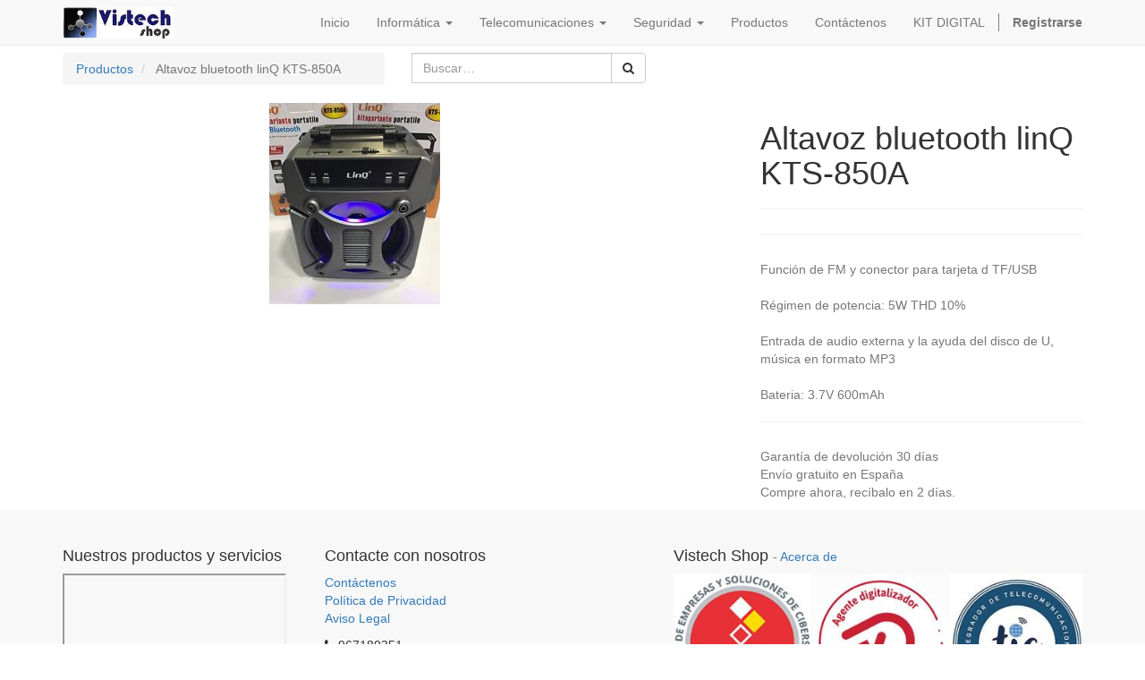

--- FILE ---
content_type: text/html; charset=utf-8
request_url: https://www.vistech.es/shop/product/altavoz-bluetooth-linq-kts-850a-765
body_size: 4201
content:

        
    <!DOCTYPE html>
        <html lang="es-ES" data-oe-company-name="Vistech Shop" data-website-id="1">
            <head>
                <meta charset="utf-8"/>
                <meta http-equiv="X-UA-Compatible" content="IE=edge,chrome=1"/>
                <meta name="viewport" content="width=device-width, initial-scale=1"/>

                <title>Altavoz bluetooth linQ KTS-850A | Vistech Shop</title>
                <link type="image/x-icon" rel="shortcut icon" href="/web/image/website/1/favicon/"/>

                <script type="text/javascript">
                    var odoo = {
                        csrf_token: "0121bd23679d2ecff51ea6b82cef55b4106ad115o",
                    };
                </script>

                
            <meta name="description"/>
            <meta name="keywords"/>
            <meta name="generator" content="Odoo"/>

            <meta property="og:title" content="Altavoz bluetooth linQ KTS-850A"/>
            <meta property="og:site_name" content="Vistech Shop"/>
            

            
            
                
                    <link rel="alternate" hreflang="es" href="http://www.vistech.es/shop/product/altavoz-bluetooth-linq-kts-850a-765"/>
                
            

            <script type="text/javascript">
                odoo.session_info = {
                    is_superuser: false,
                    is_frontend: true,
                };
            </script>

            
            <link href="/web/content/18910-e58275a/web.assets_common.0.css" rel="stylesheet"/>
            
            <link href="/web/content/18911-06957e7/web.assets_frontend.0.css" rel="stylesheet"/>
            <link href="/web/content/18912-06957e7/web.assets_frontend.1.css" rel="stylesheet"/>
            
            
            

            
            <script  type="text/javascript" src="/web/content/18913-e58275a/web.assets_common.js"></script>
            
            <script  type="text/javascript" src="/web/content/18914-06957e7/web.assets_frontend.js"></script>
            
            
            
        
                    <meta property="og:type" content="website"/>
                    <meta property="og:url" content="http://www.vistech.es/shop/product/altavoz-bluetooth-linq-kts-850a-765"/>
                    <meta property="og:image" content="http://www.vistech.es/web/image/product.template/765/image"/>
                    <meta property="og:description" content="Función de FM y conector para tarjeta d TF/USB

Régimen de potencia: 5W THD 10%

Entrada de audio externa y la ayuda del disco de U, música en formato MP3

Bateria: 3.7V 600mAh"/>
                    <meta name="twitter:card" content="summary_large_image"/>
                    <meta name="twitter:site" content="@Vistech Shop"/>
                    <meta name="twitter:title" content="Altavoz bluetooth linQ KTS-850A"/>
                    <meta name="twitter:description" content="Función de FM y conector para tarjeta d TF/USB

Régimen de potencia: 5W THD 10%

Entrada de audio externa y la ayuda del disco de U, música en formato MP3

Bateria: 3.7V 600mAh"/>
                    <meta name="twitter:image" content="http://www.vistech.es/web/image/product.template/765/image"/>
                
            </head>
            <body>
                
        
        
        
            
            
                
            
        
        
        
        

        
        <div id="wrapwrap" class="">
            <header>
                <div class="navbar navbar-default navbar-static-top">
                    <div class="container">
                        <div class="navbar-header">
                            <button type="button" class="navbar-toggle" data-toggle="collapse" data-target=".navbar-top-collapse">
                                <span class="sr-only">Toggle navigation</span>
                                <span class="icon-bar"></span>
                                <span class="icon-bar"></span>
                                <span class="icon-bar"></span>
                            </button>
                            <a href="/" class="navbar-brand logo">
            <img src="/logo.png" alt="Logo of Vistech Shop" title="Vistech Shop"/>
        </a>
    </div>
                        <div class="collapse navbar-collapse navbar-top-collapse">
                            <ul class="nav navbar-nav navbar-right" id="top_menu">
                                
                                    
    <li>
        <a href="/">
            <span>Inicio</span>
        </a>
    </li>
    

                                
                                    
    
    <li class="dropdown ">
        <a class="dropdown-toggle" data-toggle="dropdown" href="#">
            <span>Informática</span> <span class="caret"></span>
        </a>
        <ul class="dropdown-menu" role="menu">
            
                
    <li>
        <a href="http://www.vistech.es/reparaciones">
            <span>Reparaciones</span>
        </a>
    </li>
    

            
                
    <li>
        <a href="http://vistech.es/page/mantenimiento-informatico">
            <span>Mantenimiento Informático</span>
        </a>
    </li>
    

            
                
    <li>
        <a href="/page/imagen-sonido">
            <span>ERP - CRM</span>
        </a>
    </li>
    

            
                
    <li>
        <a href="http://vistech.es/page/cloud">
            <span>Servicios Cloud</span>
        </a>
    </li>
    

            
                
    <li>
        <a href="http://vistech.es/page/backup">
            <span>Cloud Backup</span>
        </a>
    </li>
    

            
                
    <li>
        <a href="http://www.vistech.es/page/comunity">
            <span>Community Manager</span>
        </a>
    </li>
    

            
                
    <li>
        <a href="http://vistech.es/page/bintelligenc">
            <span>Business Intelligence</span>
        </a>
    </li>
    

            
                
    <li>
        <a href="http://vistech.es/page/webad">
            <span>Alojamiento y Desarrollo Web</span>
        </a>
    </li>
    

            
        </ul>
    </li>

                                
                                    
    
    <li class="dropdown ">
        <a class="dropdown-toggle" data-toggle="dropdown" href="#">
            <span>Telecomunicaciones</span> <span class="caret"></span>
        </a>
        <ul class="dropdown-menu" role="menu">
            
                
    <li>
        <a href="http://www.vistech.es/page/proyectos">
            <span>Proyectos a Medida</span>
        </a>
    </li>
    

            
                
    <li>
        <a href="/page/internet-y-telefonia">
            <span>Internet y Telefonía</span>
        </a>
    </li>
    

            
                
    <li>
        <a href="http://vistech.es/page/movil">
            <span>Telefonía Móvil</span>
        </a>
    </li>
    

            
                
    <li>
        <a href="http://vistech.es/page/fijocentra">
            <span>Fijo y Centralitas</span>
        </a>
    </li>
    

            
                
    <li>
        <a href="http://vistech.es/page/television">
            <span>Televisión</span>
        </a>
    </li>
    

            
        </ul>
    </li>

                                
                                    
    
    <li class="dropdown ">
        <a class="dropdown-toggle" data-toggle="dropdown" href="#">
            <span>Seguridad</span> <span class="caret"></span>
        </a>
        <ul class="dropdown-menu" role="menu">
            
                
    <li>
        <a href="http://www.vistech.es/page/seguridad-alarmas-y-sistemas-de-videovigilancia">
            <span>Alarmas e Intrusión</span>
        </a>
    </li>
    

            
                
    <li>
        <a href="http://www.vistech.es/page/videovigilancia">
            <span>VideoVigilancia</span>
        </a>
    </li>
    

            
        </ul>
    </li>

                                
                                    
    <li>
        <a href="/shop">
            <span>Productos</span>
        </a>
    </li>
    

                                
                                    
    <li>
        <a href="/page/contactus">
            <span>Contáctenos</span>
        </a>
    </li>
    

                                
                                    
    <li>
        <a href="/page/kit-digital">
            <span>KIT DIGITAL</span>
        </a>
    </li>
    

                                
                                
            <li class="hidden">
                <a href="/shop/cart">
                    <i class="fa fa-shopping-cart"></i>
                    Mi cesta <sup class="my_cart_quantity label label-primary"></sup>
                </a>
            </li>
        
                                
                            <li class="divider"></li>
        <li>
            <a href="/web/login">
                <b>Registrarse</b>
            </a>
        </li>
    </ul>
                        </div>
                    </div>
                </div>
            </header>
            <main>
                
            
            <div itemscope="itemscope" itemtype="http://schema.org/Product" id="wrap" class="js_sale ecom-zoomable zoomodoo-hover">
                <section id="product_detail" class="container mt8 oe_website_sale ">
                    <div class="row">
                        <div class="col-sm-4">
                            <ol class="breadcrumb">
                                <li>
                                    <a href="/shop">Productos</a>
                                </li>
                                
                                <li class="active">
                                    <span>Altavoz bluetooth linQ KTS-850A</span>
                                </li>
                            </ol>
                        </div>
                        <div class="col-sm-3 mb8">
                            
        <form method="get" action="/shop">
            
            
    <div class="input-group">
        <div class="oe_search">
            <input type="text" name="search" class="search-query form-control oe_search_box" placeholder="Buscar…" value=""/>
        </div>
        <span class="input-group-btn">
           <button type="submit" class="btn btn-default oe_search_button"><i class="fa fa-search"></i>
        </button>
        </span>
    </div>

        </form>
    
                        </div>
                        <div id="website_published_button" class="col-sm-3">
                            
                        </div>
                        <div class="col-sm-2 text-right">
                            
        
        <div class="hidden btn-group">
            
            <a href="#" class="dropdown-toggle btn btn-default" data-toggle="dropdown">
                Tarifa pública
                <span class="caret"></span>
            </a>
            <ul class="dropdown-menu" role="menu">
                
            </ul>
        </div>
    
                        </div>
                    </div>
                    <div class="row">
                        <div class="col-sm-7">
                            
                            
                                
                                
                                <div id="o-carousel-product" class="carousel slide" data-ride="carousel" data-interval="0">
                                  <div class="carousel-outer">
                                    <div class="carousel-inner">
                                        <div class="item active" itemprop="image"><img class="img img-responsive product_detail_img js_variant_img" src="/web/image/product.product/766/image?unique=a5f6c8d" style="" alt="Altavoz bluetooth linQ KTS-850A" data-zoom="1" data-zoom-image="/web/image/product.product/766/image?unique=a5f6c8d"/></div>
                                        
                                        
                                    </div>

                                    
                                  </div>

                                  
                                </div>
                            
                        </div>
                        <div class="col-sm-5 col-lg-4 col-lg-offset-1" id="product_details">
                            <h1 itemprop="name">Altavoz bluetooth linQ KTS-850A</h1>
                            <span itemprop="url" style="display:none;">/shop/product/altavoz-bluetooth-linq-kts-850a-765</span>
                            
            <hr/>
                            
                            
                            <hr/>
                            <div>
                                <p class="text-muted">Función de FM y conector para tarjeta d TF/USB<br>
<br>
Régimen de potencia: 5W THD 10%<br>
<br>
Entrada de audio externa y la ayuda del disco de U, música en formato MP3<br>
<br>
Bateria: 3.7V 600mAh</p><p class="text-muted">
                
            </p>
        
            
                            </div>
                            <hr/>
                            <p class="text-muted">
                              Garantía de devolución 30 días<br/>
                              Envío gratuito en España<br/>
                              Compre ahora, recíbalo en 2 días.
                            </p>
                        </div>
                    </div>
                </section>
                
                
        
            </div>
        
            </main>
            <footer>
                <div id="footer" class="container hidden-print">
      <div class="row">
        <div class="col-md-4 col-lg-3">
          <h4>Nuestros productos y servicios</h4>
          <ul class="list-unstyled" id="products">
            <iframe src="https://www.facebook.com/plugins/page.php?href=https%3A%2F%2Fwww.facebook.com%2FVistechShop" width="250" height="300"></iframe>
            <li>
              <a href="/">Inicio</a>
            </li>
          <li><a href="/livechat/">Soporte de chat en vivo</a></li>
            </ul>
        </div>
        <div class="col-md-4  col-lg-3" id="info">
          <h4>Contacte con nosotros</h4>
          <ul class="list-unstyled">
            <li>
              <a href="/page/website.contactus">Contáctenos</a>
            </li>
          <li>
      <a href="http://www.vistech.es/page/politica-de-privacidad?" data-original-title="" title="">Política de Privacidad</a>
      <a href="http://www.vistech.es/page/aviso-legal?">
        <br/>
      </a>
      <a href="http://www.vistech.es/page/aviso-legal?">Aviso Legal</a>
    </li>
  </ul>
          <ul class="list-unstyled">
            <li>
              <i class="fa fa-phone"></i>
              <span>967180351</span>
            </li>
            <li>
              <i class="fa fa-envelope"></i>
              <span>info@vistech.es</span>
            </li>
          </ul>
          <h2>
            <a href="https://www.facebook.com/VistechShop">
              <i class="fa fa-facebook-square"></i>
            </a>
            
            
            
            
            
          </h2>
        <h4 class="payment_method_title">Distribuidor Exclusivo
            
            
            <br/>
        </h4>
        <ul class="payment_method_list list-inline">
            
                <li>
                    <span><img class="img img-responsive" src="/web/image/payment.acquirer/7/image_small?unique=22aa337" style="" alt="Paypal"/></span>
                </li>
            
                <li>
                    <span><img class="img img-responsive" src="/web/image/payment.acquirer/5/image_small?unique=b1c5160" style="" alt="Transferencia bancaria"/></span>
                </li>
            
        </ul>
    </div>
        <div class="col-md-4 col-lg-5 col-lg-offset-1">
          <h4>
            <span>Vistech Shop</span>
            <small> - <a href="/page/website.aboutus">Acerca de</a></small>
          </h4>
          <div>
            <p>
              <img src="/web/image/22469/sellos.jpg" class="pull-left" style="width: 100%;" data-original-title="" title=""/>
              <font style="font-size: 18px;">
                <b>
                  <br/>
                </b>
              </font>
            </p>
            <p>
              <font style="font-size: 18px;">
                <b>
                  <br/>
                </b>
              </font>
            </p>
            <p>
              <font style="font-size: 18px;">
                <b>
                  <br/>
                </b>
              </font>
            </p>
            <p>
              <font style="font-size: 18px;">
                <b>
                  <br/>
                </b>
              </font>
            </p>
            <p>
              <font style="font-size: 18px;">
                <b>
                  <br/>
                </b>
              </font>
            </p>
            <p>
              <font style="font-size: 18px;">
                <b>Estamos para prestarte el mejor servicio en:</b>
              </font>
            </p>
            <p>
              <font style="font-size: 18px;">
                <b>Mota del Cuervo:&nbsp; &nbsp; &nbsp; &nbsp; &nbsp; &nbsp; Quintanar de la Orden:</b>
              </font>
            </p>
            <p>
              <b>Calle Don Sabino, 69&nbsp; &nbsp; &nbsp; &nbsp; &nbsp; &nbsp; &nbsp; &nbsp; &nbsp;Calle Tejeros, 15 (Junto a Correos)</b>
            </p>
            <p>
              <b>16630 Mota del Cuervo&nbsp; &nbsp; &nbsp; &nbsp; &nbsp; &nbsp; &nbsp; 45800 Quintanar de la Orden</b>
            </p>
            <p>
              <b>Cuenca&nbsp; &nbsp; &nbsp; &nbsp; &nbsp; &nbsp; &nbsp; &nbsp; &nbsp; &nbsp; &nbsp; &nbsp; &nbsp; &nbsp; &nbsp; &nbsp; &nbsp; &nbsp; &nbsp; &nbsp; Toledo</b>
            </p>
            <p><b><a href="https://goo.gl/maps/9TE9F9t1p7ZPWPBa7">Ver en Maps</a></b>&nbsp;&nbsp;&nbsp;&nbsp;&nbsp;&nbsp;&nbsp;&nbsp;&nbsp;&nbsp;&nbsp;&nbsp;&nbsp;&nbsp;&nbsp;&nbsp;&nbsp;&nbsp;&nbsp;<b>&nbsp;&nbsp;&nbsp;&nbsp;&nbsp;&nbsp;&nbsp;&nbsp;&nbsp;&nbsp; &nbsp; &nbsp;<a href="https://goo.gl/maps/yTsYdeuBKTw4ursQ8">Ver en Maps</a></b></p>
            <p>
              <br/>
            </p>
            <div class="input-group js_subscribe hidden" data-list-id="1" data-subscribe="off">
              <input name="email" class="js_subscribe_email form-control" placeholder="su correo electrónico..." type="email"/>
              <span class="input-group-btn">
                <a href="#" class="btn btn-primary js_subscribe_btn o_default_snippet_text">Suscribir</a>
                <a href="#" class="btn btn-success js_subscribed_btn hidden o_default_snippet_text" disabled="disabled">Gracias</a>
              </span>
              <div class="alert alert-success hidden o_default_snippet_text">¡Gracias por su suscripción!</div>
            </div>
          </div>
          
    

        </div>
      </div>
    </div>
  <div class="container mt16 mb8">
                <div class="pull-right">
                                                      
                                                    </div>
                <div class="pull-left text-muted">
                                                      Copyright &copy; <span>Vistech Shop</span></div>
            </div>
        </footer>
        </div>
        
        
                    <script>
                        
            

            
                
            
                document.addEventListener("DOMContentLoaded", function(event) {
                    

                    odoo.define('im_livechat.livesupport', function (require) {
            
                    });
                });
            
        
                    </script>
                
            
    
            </body>
        </html>
    

    